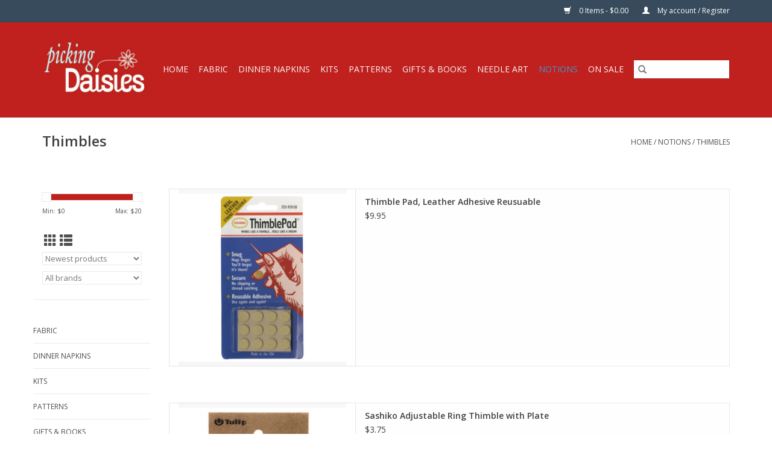

--- FILE ---
content_type: text/html;charset=utf-8
request_url: https://www.pickingdaisiesinslo.com/notions/thimbles/?mode=list
body_size: 10717
content:
<!DOCTYPE html>
<html lang="us">
  <head>
    <meta charset="utf-8"/>
<!-- [START] 'blocks/head.rain' -->
<!--

  (c) 2008-2026 Lightspeed Netherlands B.V.
  http://www.lightspeedhq.com
  Generated: 27-01-2026 @ 19:12:07

-->
<link rel="canonical" href="https://www.pickingdaisiesinslo.com/notions/thimbles/"/>
<link rel="alternate" href="https://www.pickingdaisiesinslo.com/index.rss" type="application/rss+xml" title="New products"/>
<meta name="robots" content="noodp,noydir"/>
<meta property="og:url" content="https://www.pickingdaisiesinslo.com/notions/thimbles/?source=facebook"/>
<meta property="og:site_name" content="Picking Daisies"/>
<meta property="og:title" content="Thimbles"/>
<script src="https://ajax.googleapis.com/ajax/libs/jquery/1.9.1/jquery.min.js"></script>
<script src="https://services.elfsight.com/lightspeed/assets/plugins/jquery.instashow.packaged.js"></script>
<script>
6Le5K3MrAAAAAHOMTZukHooF20zGh2wtI56gDwyT
</script>
<!--[if lt IE 9]>
<script src="https://cdn.shoplightspeed.com/assets/html5shiv.js?2025-02-20"></script>
<![endif]-->
<!-- [END] 'blocks/head.rain' -->
    <title>Thimbles - Picking Daisies</title>
    <meta name="description" content="" />
    <meta name="keywords" content="Thimbles" />
    <meta http-equiv="X-UA-Compatible" content="IE=edge,chrome=1">
    <meta name="viewport" content="width=device-width, initial-scale=1.0">
    <meta name="apple-mobile-web-app-capable" content="yes">
    <meta name="apple-mobile-web-app-status-bar-style" content="black">

    <link rel="shortcut icon" href="https://cdn.shoplightspeed.com/shops/643473/themes/3581/v/198847/assets/favicon.ico?20210223203114" type="image/x-icon" />
    <link href='//fonts.googleapis.com/css?family=Open%20Sans:400,300,600' rel='stylesheet' type='text/css'>
    <link href='//fonts.googleapis.com/css?family=Open%20Sans:400,300,600' rel='stylesheet' type='text/css'>
    <link rel="shortcut icon" href="https://cdn.shoplightspeed.com/shops/643473/themes/3581/v/198847/assets/favicon.ico?20210223203114" type="image/x-icon" />
    <link rel="stylesheet" href="https://cdn.shoplightspeed.com/shops/643473/themes/3581/assets/bootstrap-min.css?2025063017443320200921071828" />
    <link rel="stylesheet" href="https://cdn.shoplightspeed.com/shops/643473/themes/3581/assets/style.css?2025063017443320200921071828" />
    <link rel="stylesheet" href="https://cdn.shoplightspeed.com/shops/643473/themes/3581/assets/settings.css?2025063017443320200921071828" />
    <link rel="stylesheet" href="https://cdn.shoplightspeed.com/assets/gui-2-0.css?2025-02-20" />
    <link rel="stylesheet" href="https://cdn.shoplightspeed.com/assets/gui-responsive-2-0.css?2025-02-20" />
    <link rel="stylesheet" href="https://cdn.shoplightspeed.com/shops/643473/themes/3581/assets/custom.css?2025063017443320200921071828" />
    
    <script src="https://cdn.shoplightspeed.com/assets/jquery-1-9-1.js?2025-02-20"></script>
    <script src="https://cdn.shoplightspeed.com/assets/jquery-ui-1-10-1.js?2025-02-20"></script>

    <script type="text/javascript" src="https://cdn.shoplightspeed.com/shops/643473/themes/3581/assets/global.js?2025063017443320200921071828"></script>
		<script type="text/javascript" src="https://cdn.shoplightspeed.com/shops/643473/themes/3581/assets/bootstrap-min.js?2025063017443320200921071828"></script>
    <script type="text/javascript" src="https://cdn.shoplightspeed.com/shops/643473/themes/3581/assets/jcarousel.js?2025063017443320200921071828"></script>
    <script type="text/javascript" src="https://cdn.shoplightspeed.com/assets/gui.js?2025-02-20"></script>
    <script type="text/javascript" src="https://cdn.shoplightspeed.com/assets/gui-responsive-2-0.js?2025-02-20"></script>

    <script type="text/javascript" src="https://cdn.shoplightspeed.com/shops/643473/themes/3581/assets/share42.js?2025063017443320200921071828"></script>

    <!--[if lt IE 9]>
    <link rel="stylesheet" href="https://cdn.shoplightspeed.com/shops/643473/themes/3581/assets/style-ie.css?2025063017443320200921071828" />
    <![endif]-->
    <link rel="stylesheet" media="print" href="https://cdn.shoplightspeed.com/shops/643473/themes/3581/assets/print-min.css?2025063017443320200921071828" />
  </head>
  <body>
    <header>
  <div class="topnav">
    <div class="container">
      
      <div class="right">
        <span role="region" aria-label="Cart">
          <a href="https://www.pickingdaisiesinslo.com/cart/" title="Cart" class="cart">
            <span class="glyphicon glyphicon-shopping-cart"></span>
            0 Items - $0.00
          </a>
        </span>
        <span>
          <a href="https://www.pickingdaisiesinslo.com/account/" title="My account" class="my-account">
            <span class="glyphicon glyphicon-user"></span>
                        	My account / Register
                      </a>
        </span>
      </div>
    </div>
  </div>

  <div class="navigation container">
    <div class="align">
      <div class="burger">
        <button type="button" aria-label="Open menu">
          <img src="https://cdn.shoplightspeed.com/shops/643473/themes/3581/assets/hamburger.png?20230828164441" width="32" height="32" alt="Menu">
        </button>
      </div>

              <div class="vertical logo">
          <a href="https://www.pickingdaisiesinslo.com/" title="Picking Daisies">
            <img src="https://cdn.shoplightspeed.com/shops/643473/themes/3581/v/198847/assets/logo.png?20210223203114" alt="Picking Daisies" />
          </a>
        </div>
      
      <nav class="nonbounce desktop vertical">
        <form action="https://www.pickingdaisiesinslo.com/search/" method="get" id="formSearch" role="search">
          <input type="text" name="q" autocomplete="off" value="" aria-label="Search" />
          <button type="submit" class="search-btn" title="Search">
            <span class="glyphicon glyphicon-search"></span>
          </button>
        </form>
        <ul region="navigation" aria-label=Navigation menu>
          <li class="item home ">
            <a class="itemLink" href="https://www.pickingdaisiesinslo.com/">Home</a>
          </li>
          
                    	<li class="item sub">
              <a class="itemLink" href="https://www.pickingdaisiesinslo.com/fabric/" title="Fabric">
                Fabric
              </a>
                            	<span class="glyphicon glyphicon-play"></span>
                <ul class="subnav">
                                      <li class="subitem">
                      <a class="subitemLink" href="https://www.pickingdaisiesinslo.com/fabric/quilt-cottons-by-manufacturer/" title="Quilt Cottons by Manufacturer">Quilt Cottons by Manufacturer</a>
                                              <ul class="subnav">
                                                      <li class="subitem">
                              <a class="subitemLink" href="https://www.pickingdaisiesinslo.com/fabric/quilt-cottons-by-manufacturer/alexander-henry/" title="Alexander Henry">Alexander Henry</a>
                            </li>
                                                      <li class="subitem">
                              <a class="subitemLink" href="https://www.pickingdaisiesinslo.com/fabric/quilt-cottons-by-manufacturer/andover/" title="Andover">Andover</a>
                            </li>
                                                      <li class="subitem">
                              <a class="subitemLink" href="https://www.pickingdaisiesinslo.com/fabric/quilt-cottons-by-manufacturer/clothworks/" title="Clothworks">Clothworks</a>
                            </li>
                                                      <li class="subitem">
                              <a class="subitemLink" href="https://www.pickingdaisiesinslo.com/fabric/quilt-cottons-by-manufacturer/cloud9-fabrics/" title="Cloud9 Fabrics">Cloud9 Fabrics</a>
                            </li>
                                                      <li class="subitem">
                              <a class="subitemLink" href="https://www.pickingdaisiesinslo.com/fabric/quilt-cottons-by-manufacturer/cottonsteel/" title="Cotton+Steel">Cotton+Steel</a>
                            </li>
                                                      <li class="subitem">
                              <a class="subitemLink" href="https://www.pickingdaisiesinslo.com/fabric/quilt-cottons-by-manufacturer/dear-stella/" title="Dear Stella">Dear Stella</a>
                            </li>
                                                      <li class="subitem">
                              <a class="subitemLink" href="https://www.pickingdaisiesinslo.com/fabric/quilt-cottons-by-manufacturer/fableism-supply-co/" title="Fableism Supply Co.">Fableism Supply Co.</a>
                            </li>
                                                      <li class="subitem">
                              <a class="subitemLink" href="https://www.pickingdaisiesinslo.com/fabric/quilt-cottons-by-manufacturer/figo/" title="Figo">Figo</a>
                            </li>
                                                      <li class="subitem">
                              <a class="subitemLink" href="https://www.pickingdaisiesinslo.com/fabric/quilt-cottons-by-manufacturer/freckle-lollie/" title="Freckle &amp; Lollie">Freckle &amp; Lollie</a>
                            </li>
                                                      <li class="subitem">
                              <a class="subitemLink" href="https://www.pickingdaisiesinslo.com/fabric/quilt-cottons-by-manufacturer/free-spirit/" title="Free Spirit">Free Spirit</a>
                            </li>
                                                      <li class="subitem">
                              <a class="subitemLink" href="https://www.pickingdaisiesinslo.com/fabric/quilt-cottons-by-manufacturer/japan-import/" title="Japan Import">Japan Import</a>
                            </li>
                                                      <li class="subitem">
                              <a class="subitemLink" href="https://www.pickingdaisiesinslo.com/fabric/quilt-cottons-by-manufacturer/lewis-irene/" title="Lewis &amp; Irene">Lewis &amp; Irene</a>
                            </li>
                                                      <li class="subitem">
                              <a class="subitemLink" href="https://www.pickingdaisiesinslo.com/fabric/quilt-cottons-by-manufacturer/michael-miller/" title="Michael Miller">Michael Miller</a>
                            </li>
                                                      <li class="subitem">
                              <a class="subitemLink" href="https://www.pickingdaisiesinslo.com/fabric/quilt-cottons-by-manufacturer/moda/" title="Moda">Moda</a>
                            </li>
                                                      <li class="subitem">
                              <a class="subitemLink" href="https://www.pickingdaisiesinslo.com/fabric/quilt-cottons-by-manufacturer/northcott/" title="Northcott">Northcott</a>
                            </li>
                                                      <li class="subitem">
                              <a class="subitemLink" href="https://www.pickingdaisiesinslo.com/fabric/quilt-cottons-by-manufacturer/p-b-textiles/" title="P&amp;B Textiles">P&amp;B Textiles</a>
                            </li>
                                                      <li class="subitem">
                              <a class="subitemLink" href="https://www.pickingdaisiesinslo.com/fabric/quilt-cottons-by-manufacturer/paintbrush-studio/" title="Paintbrush Studio">Paintbrush Studio</a>
                            </li>
                                                      <li class="subitem">
                              <a class="subitemLink" href="https://www.pickingdaisiesinslo.com/fabric/quilt-cottons-by-manufacturer/rjr/" title="RJR">RJR</a>
                            </li>
                                                      <li class="subitem">
                              <a class="subitemLink" href="https://www.pickingdaisiesinslo.com/fabric/quilt-cottons-by-manufacturer/riley-blake/" title="Riley Blake">Riley Blake</a>
                            </li>
                                                      <li class="subitem">
                              <a class="subitemLink" href="https://www.pickingdaisiesinslo.com/fabric/quilt-cottons-by-manufacturer/robert-kaufman/" title="Robert Kaufman">Robert Kaufman</a>
                            </li>
                                                      <li class="subitem">
                              <a class="subitemLink" href="https://www.pickingdaisiesinslo.com/fabric/quilt-cottons-by-manufacturer/ruby-star-society-for-moda/" title="Ruby Star Society for Moda">Ruby Star Society for Moda</a>
                            </li>
                                                      <li class="subitem">
                              <a class="subitemLink" href="https://www.pickingdaisiesinslo.com/fabric/quilt-cottons-by-manufacturer/sevenberry-japan/" title="Sevenberry, Japan">Sevenberry, Japan</a>
                            </li>
                                                      <li class="subitem">
                              <a class="subitemLink" href="https://www.pickingdaisiesinslo.com/fabric/quilt-cottons-by-manufacturer/windham/" title="Windham">Windham</a>
                            </li>
                                                  </ul>
                                          </li>
                	                    <li class="subitem">
                      <a class="subitemLink" href="https://www.pickingdaisiesinslo.com/fabric/quilt-cottons-by-color/" title="Quilt Cottons by Color">Quilt Cottons by Color</a>
                                              <ul class="subnav">
                                                      <li class="subitem">
                              <a class="subitemLink" href="https://www.pickingdaisiesinslo.com/fabric/quilt-cottons-by-color/multi-color-bright/" title="Multi-Color Bright">Multi-Color Bright</a>
                            </li>
                                                      <li class="subitem">
                              <a class="subitemLink" href="https://www.pickingdaisiesinslo.com/fabric/quilt-cottons-by-color/multi-color-light/" title="Multi-Color Light">Multi-Color Light</a>
                            </li>
                                                      <li class="subitem">
                              <a class="subitemLink" href="https://www.pickingdaisiesinslo.com/fabric/quilt-cottons-by-color/multi-color-dark/" title="Multi-Color Dark">Multi-Color Dark</a>
                            </li>
                                                      <li class="subitem">
                              <a class="subitemLink" href="https://www.pickingdaisiesinslo.com/fabric/quilt-cottons-by-color/black/" title="Black">Black</a>
                            </li>
                                                      <li class="subitem">
                              <a class="subitemLink" href="https://www.pickingdaisiesinslo.com/fabric/quilt-cottons-by-color/grey/" title="Grey">Grey</a>
                            </li>
                                                      <li class="subitem">
                              <a class="subitemLink" href="https://www.pickingdaisiesinslo.com/fabric/quilt-cottons-by-color/white/" title="White">White</a>
                            </li>
                                                      <li class="subitem">
                              <a class="subitemLink" href="https://www.pickingdaisiesinslo.com/fabric/quilt-cottons-by-color/off-white-natural/" title="Off-White &amp; Natural">Off-White &amp; Natural</a>
                            </li>
                                                      <li class="subitem">
                              <a class="subitemLink" href="https://www.pickingdaisiesinslo.com/fabric/quilt-cottons-by-color/brown/" title="Brown">Brown</a>
                            </li>
                                                      <li class="subitem">
                              <a class="subitemLink" href="https://www.pickingdaisiesinslo.com/fabric/quilt-cottons-by-color/blue/" title="Blue">Blue</a>
                            </li>
                                                      <li class="subitem">
                              <a class="subitemLink" href="https://www.pickingdaisiesinslo.com/fabric/quilt-cottons-by-color/green/" title="Green">Green</a>
                            </li>
                                                      <li class="subitem">
                              <a class="subitemLink" href="https://www.pickingdaisiesinslo.com/fabric/quilt-cottons-by-color/orange/" title="Orange">Orange</a>
                            </li>
                                                      <li class="subitem">
                              <a class="subitemLink" href="https://www.pickingdaisiesinslo.com/fabric/quilt-cottons-by-color/pink/" title="Pink">Pink</a>
                            </li>
                                                      <li class="subitem">
                              <a class="subitemLink" href="https://www.pickingdaisiesinslo.com/fabric/quilt-cottons-by-color/purple/" title="Purple">Purple</a>
                            </li>
                                                      <li class="subitem">
                              <a class="subitemLink" href="https://www.pickingdaisiesinslo.com/fabric/quilt-cottons-by-color/red/" title="Red">Red</a>
                            </li>
                                                      <li class="subitem">
                              <a class="subitemLink" href="https://www.pickingdaisiesinslo.com/fabric/quilt-cottons-by-color/yellow/" title="Yellow">Yellow</a>
                            </li>
                                                  </ul>
                                          </li>
                	                    <li class="subitem">
                      <a class="subitemLink" href="https://www.pickingdaisiesinslo.com/fabric/quilt-cottons-by-theme/" title="Quilt Cottons by Theme">Quilt Cottons by Theme</a>
                                              <ul class="subnav">
                                                      <li class="subitem">
                              <a class="subitemLink" href="https://www.pickingdaisiesinslo.com/fabric/quilt-cottons-by-theme/abstract-geometric/" title="Abstract &amp; Geometric">Abstract &amp; Geometric</a>
                            </li>
                                                      <li class="subitem">
                              <a class="subitemLink" href="https://www.pickingdaisiesinslo.com/fabric/quilt-cottons-by-theme/animals-wildlife/" title="Animals &amp; Wildlife">Animals &amp; Wildlife</a>
                            </li>
                                                      <li class="subitem">
                              <a class="subitemLink" href="https://www.pickingdaisiesinslo.com/fabric/quilt-cottons-by-theme/asian-inspired/" title="Asian Inspired">Asian Inspired</a>
                            </li>
                                                      <li class="subitem">
                              <a class="subitemLink" href="https://www.pickingdaisiesinslo.com/fabric/quilt-cottons-by-theme/cartoon-anime/" title="Cartoon &amp; Anime">Cartoon &amp; Anime</a>
                            </li>
                                                      <li class="subitem">
                              <a class="subitemLink" href="https://www.pickingdaisiesinslo.com/fabric/quilt-cottons-by-theme/childrens/" title="Children&#039;s">Children&#039;s</a>
                            </li>
                                                      <li class="subitem">
                              <a class="subitemLink" href="https://www.pickingdaisiesinslo.com/fabric/quilt-cottons-by-theme/dots-stripes-plaids/" title="Dots, Stripes &amp; Plaids">Dots, Stripes &amp; Plaids</a>
                            </li>
                                                      <li class="subitem">
                              <a class="subitemLink" href="https://www.pickingdaisiesinslo.com/fabric/quilt-cottons-by-theme/flowers-plants/" title="Flowers &amp; Plants">Flowers &amp; Plants</a>
                            </li>
                                                      <li class="subitem">
                              <a class="subitemLink" href="https://www.pickingdaisiesinslo.com/fabric/quilt-cottons-by-theme/food-drink/" title="Food &amp; Drink">Food &amp; Drink</a>
                            </li>
                                                      <li class="subitem">
                              <a class="subitemLink" href="https://www.pickingdaisiesinslo.com/fabric/quilt-cottons-by-theme/hobbies-games/" title="Hobbies &amp; Games">Hobbies &amp; Games</a>
                            </li>
                                                      <li class="subitem">
                              <a class="subitemLink" href="https://www.pickingdaisiesinslo.com/fabric/quilt-cottons-by-theme/holiday-christmas/" title="Holiday: Christmas">Holiday: Christmas</a>
                            </li>
                                                      <li class="subitem">
                              <a class="subitemLink" href="https://www.pickingdaisiesinslo.com/fabric/quilt-cottons-by-theme/holiday-easter/" title="Holiday: Easter">Holiday: Easter</a>
                            </li>
                                                      <li class="subitem">
                              <a class="subitemLink" href="https://www.pickingdaisiesinslo.com/fabric/quilt-cottons-by-theme/holiday-fourth-of-july/" title="Holiday: Fourth of July">Holiday: Fourth of July</a>
                            </li>
                                                      <li class="subitem">
                              <a class="subitemLink" href="https://www.pickingdaisiesinslo.com/fabric/quilt-cottons-by-theme/holiday-halloween/" title="Holiday: Halloween">Holiday: Halloween</a>
                            </li>
                                                      <li class="subitem">
                              <a class="subitemLink" href="https://www.pickingdaisiesinslo.com/fabric/quilt-cottons-by-theme/holiday-hanukkah/" title="Holiday: Hanukkah">Holiday: Hanukkah</a>
                            </li>
                                                      <li class="subitem">
                              <a class="subitemLink" href="https://www.pickingdaisiesinslo.com/fabric/quilt-cottons-by-theme/holiday-thanksgiving-fall/" title="Holiday: Thanksgiving &amp; Fall">Holiday: Thanksgiving &amp; Fall</a>
                            </li>
                                                      <li class="subitem">
                              <a class="subitemLink" href="https://www.pickingdaisiesinslo.com/fabric/quilt-cottons-by-theme/holiday-valentines-day/" title="Holiday: Valentines Day">Holiday: Valentines Day</a>
                            </li>
                                                      <li class="subitem">
                              <a class="subitemLink" href="https://www.pickingdaisiesinslo.com/fabric/quilt-cottons-by-theme/mexican-traditions/" title="Mexican Traditions">Mexican Traditions</a>
                            </li>
                                                      <li class="subitem">
                              <a class="subitemLink" href="https://www.pickingdaisiesinslo.com/fabric/quilt-cottons-by-theme/objects/" title="Objects">Objects</a>
                            </li>
                                                      <li class="subitem">
                              <a class="subitemLink" href="https://www.pickingdaisiesinslo.com/fabric/quilt-cottons-by-theme/ocean/" title="Ocean">Ocean</a>
                            </li>
                                                      <li class="subitem">
                              <a class="subitemLink" href="https://www.pickingdaisiesinslo.com/fabric/quilt-cottons-by-theme/party/" title="Party">Party</a>
                            </li>
                                                      <li class="subitem">
                              <a class="subitemLink" href="https://www.pickingdaisiesinslo.com/fabric/quilt-cottons-by-theme/people/" title="People">People</a>
                            </li>
                                                      <li class="subitem">
                              <a class="subitemLink" href="https://www.pickingdaisiesinslo.com/fabric/quilt-cottons-by-theme/script-text/" title="Script &amp; Text">Script &amp; Text</a>
                            </li>
                                                      <li class="subitem">
                              <a class="subitemLink" href="https://www.pickingdaisiesinslo.com/fabric/quilt-cottons-by-theme/sky/" title="Sky">Sky</a>
                            </li>
                                                      <li class="subitem">
                              <a class="subitemLink" href="https://www.pickingdaisiesinslo.com/fabric/quilt-cottons-by-theme/travel-places/" title="Travel &amp; Places">Travel &amp; Places</a>
                            </li>
                                                      <li class="subitem">
                              <a class="subitemLink" href="https://www.pickingdaisiesinslo.com/fabric/quilt-cottons-by-theme/tropical/" title="Tropical">Tropical</a>
                            </li>
                                                      <li class="subitem">
                              <a class="subitemLink" href="https://www.pickingdaisiesinslo.com/fabric/quilt-cottons-by-theme/western/" title="Western">Western</a>
                            </li>
                                                  </ul>
                                          </li>
                	                    <li class="subitem">
                      <a class="subitemLink" href="https://www.pickingdaisiesinslo.com/fabric/canvas/" title="Canvas">Canvas</a>
                                          </li>
                	                    <li class="subitem">
                      <a class="subitemLink" href="https://www.pickingdaisiesinslo.com/fabric/corduroy/" title="Corduroy">Corduroy</a>
                                          </li>
                	                    <li class="subitem">
                      <a class="subitemLink" href="https://www.pickingdaisiesinslo.com/fabric/denim/" title="Denim">Denim</a>
                                          </li>
                	                    <li class="subitem">
                      <a class="subitemLink" href="https://www.pickingdaisiesinslo.com/fabric/double-gauze/" title="Double Gauze">Double Gauze</a>
                                          </li>
                	                    <li class="subitem">
                      <a class="subitemLink" href="https://www.pickingdaisiesinslo.com/fabric/flannel/" title="Flannel">Flannel</a>
                                          </li>
                	                    <li class="subitem">
                      <a class="subitemLink" href="https://www.pickingdaisiesinslo.com/fabric/knits/" title="Knits">Knits</a>
                                          </li>
                	                    <li class="subitem">
                      <a class="subitemLink" href="https://www.pickingdaisiesinslo.com/fabric/lawn-voile-poplin/" title="Lawn-Voile-Poplin">Lawn-Voile-Poplin</a>
                                          </li>
                	                    <li class="subitem">
                      <a class="subitemLink" href="https://www.pickingdaisiesinslo.com/fabric/linen-linen-blends/" title="Linen &amp; Linen Blends">Linen &amp; Linen Blends</a>
                                          </li>
                	                    <li class="subitem">
                      <a class="subitemLink" href="https://www.pickingdaisiesinslo.com/fabric/muslin/" title="Muslin">Muslin</a>
                                          </li>
                	                    <li class="subitem">
                      <a class="subitemLink" href="https://www.pickingdaisiesinslo.com/fabric/plush-fabrics/" title="Plush Fabrics">Plush Fabrics</a>
                                          </li>
                	                    <li class="subitem">
                      <a class="subitemLink" href="https://www.pickingdaisiesinslo.com/fabric/panels/" title="Panels">Panels</a>
                                          </li>
                	                    <li class="subitem">
                      <a class="subitemLink" href="https://www.pickingdaisiesinslo.com/fabric/pre-cuts/" title="Pre-Cuts">Pre-Cuts</a>
                                          </li>
                	                    <li class="subitem">
                      <a class="subitemLink" href="https://www.pickingdaisiesinslo.com/fabric/rayon-rayon-blends/" title="Rayon &amp; Rayon Blends">Rayon &amp; Rayon Blends</a>
                                          </li>
                	                    <li class="subitem">
                      <a class="subitemLink" href="https://www.pickingdaisiesinslo.com/fabric/solids/" title="Solids">Solids</a>
                                          </li>
                	                    <li class="subitem">
                      <a class="subitemLink" href="https://www.pickingdaisiesinslo.com/fabric/toweling/" title="Toweling">Toweling</a>
                                          </li>
                	                    <li class="subitem">
                      <a class="subitemLink" href="https://www.pickingdaisiesinslo.com/fabric/wovens/" title="Wovens">Wovens</a>
                                          </li>
                	                    <li class="subitem">
                      <a class="subitemLink" href="https://www.pickingdaisiesinslo.com/fabric/108-wide/" title="108&quot; Wide">108&quot; Wide</a>
                                          </li>
                	              	</ul>
                          </li>
                    	<li class="item sub">
              <a class="itemLink" href="https://www.pickingdaisiesinslo.com/dinner-napkins/" title="Dinner Napkins">
                Dinner Napkins
              </a>
                            	<span class="glyphicon glyphicon-play"></span>
                <ul class="subnav">
                                      <li class="subitem">
                      <a class="subitemLink" href="https://www.pickingdaisiesinslo.com/dinner-napkins/napkins-by-theme/" title="Napkins by Theme">Napkins by Theme</a>
                                              <ul class="subnav">
                                                      <li class="subitem">
                              <a class="subitemLink" href="https://www.pickingdaisiesinslo.com/dinner-napkins/napkins-by-theme/abstract-geometric/" title="Abstract &amp; Geometric">Abstract &amp; Geometric</a>
                            </li>
                                                      <li class="subitem">
                              <a class="subitemLink" href="https://www.pickingdaisiesinslo.com/dinner-napkins/napkins-by-theme/animals-wildlife/" title="Animals &amp; Wildlife">Animals &amp; Wildlife</a>
                            </li>
                                                      <li class="subitem">
                              <a class="subitemLink" href="https://www.pickingdaisiesinslo.com/dinner-napkins/napkins-by-theme/asian-inspired/" title="Asian Inspired">Asian Inspired</a>
                            </li>
                                                      <li class="subitem">
                              <a class="subitemLink" href="https://www.pickingdaisiesinslo.com/dinner-napkins/napkins-by-theme/cartoon-anime/" title="Cartoon &amp; Anime">Cartoon &amp; Anime</a>
                            </li>
                                                      <li class="subitem">
                              <a class="subitemLink" href="https://www.pickingdaisiesinslo.com/dinner-napkins/napkins-by-theme/childrens/" title="Children&#039;s">Children&#039;s</a>
                            </li>
                                                      <li class="subitem">
                              <a class="subitemLink" href="https://www.pickingdaisiesinslo.com/dinner-napkins/napkins-by-theme/dots-stripes-plaids/" title="Dots, Stripes &amp; Plaids">Dots, Stripes &amp; Plaids</a>
                            </li>
                                                      <li class="subitem">
                              <a class="subitemLink" href="https://www.pickingdaisiesinslo.com/dinner-napkins/napkins-by-theme/flowers-plants/" title="Flowers &amp; Plants">Flowers &amp; Plants</a>
                            </li>
                                                      <li class="subitem">
                              <a class="subitemLink" href="https://www.pickingdaisiesinslo.com/dinner-napkins/napkins-by-theme/food-drink/" title="Food &amp; Drink">Food &amp; Drink</a>
                            </li>
                                                      <li class="subitem">
                              <a class="subitemLink" href="https://www.pickingdaisiesinslo.com/dinner-napkins/napkins-by-theme/hobbies-games/" title="Hobbies &amp; Games">Hobbies &amp; Games</a>
                            </li>
                                                      <li class="subitem">
                              <a class="subitemLink" href="https://www.pickingdaisiesinslo.com/dinner-napkins/napkins-by-theme/holiday-christmas/" title="Holiday: Christmas">Holiday: Christmas</a>
                            </li>
                                                      <li class="subitem">
                              <a class="subitemLink" href="https://www.pickingdaisiesinslo.com/dinner-napkins/napkins-by-theme/holiday-easter/" title="Holiday: Easter">Holiday: Easter</a>
                            </li>
                                                      <li class="subitem">
                              <a class="subitemLink" href="https://www.pickingdaisiesinslo.com/dinner-napkins/napkins-by-theme/holiday-fourth-of-july/" title="Holiday: Fourth of July">Holiday: Fourth of July</a>
                            </li>
                                                      <li class="subitem">
                              <a class="subitemLink" href="https://www.pickingdaisiesinslo.com/dinner-napkins/napkins-by-theme/holiday-halloween/" title="Holiday: Halloween">Holiday: Halloween</a>
                            </li>
                                                      <li class="subitem">
                              <a class="subitemLink" href="https://www.pickingdaisiesinslo.com/dinner-napkins/napkins-by-theme/holiday-hanukkah/" title="Holiday: Hanukkah">Holiday: Hanukkah</a>
                            </li>
                                                      <li class="subitem">
                              <a class="subitemLink" href="https://www.pickingdaisiesinslo.com/dinner-napkins/napkins-by-theme/holiday-thanksgiving-fall/" title="Holiday: Thanksgiving &amp; Fall">Holiday: Thanksgiving &amp; Fall</a>
                            </li>
                                                      <li class="subitem">
                              <a class="subitemLink" href="https://www.pickingdaisiesinslo.com/dinner-napkins/napkins-by-theme/holiday-valentines-day/" title="Holiday: Valentines Day">Holiday: Valentines Day</a>
                            </li>
                                                      <li class="subitem">
                              <a class="subitemLink" href="https://www.pickingdaisiesinslo.com/dinner-napkins/napkins-by-theme/mexican-traditions/" title="Mexican Traditions">Mexican Traditions</a>
                            </li>
                                                      <li class="subitem">
                              <a class="subitemLink" href="https://www.pickingdaisiesinslo.com/dinner-napkins/napkins-by-theme/objects/" title="Objects">Objects</a>
                            </li>
                                                      <li class="subitem">
                              <a class="subitemLink" href="https://www.pickingdaisiesinslo.com/dinner-napkins/napkins-by-theme/ocean/" title="Ocean">Ocean</a>
                            </li>
                                                      <li class="subitem">
                              <a class="subitemLink" href="https://www.pickingdaisiesinslo.com/dinner-napkins/napkins-by-theme/party/" title="Party">Party</a>
                            </li>
                                                      <li class="subitem">
                              <a class="subitemLink" href="https://www.pickingdaisiesinslo.com/dinner-napkins/napkins-by-theme/people/" title="People">People</a>
                            </li>
                                                      <li class="subitem">
                              <a class="subitemLink" href="https://www.pickingdaisiesinslo.com/dinner-napkins/napkins-by-theme/script-text/" title="Script &amp; Text">Script &amp; Text</a>
                            </li>
                                                      <li class="subitem">
                              <a class="subitemLink" href="https://www.pickingdaisiesinslo.com/dinner-napkins/napkins-by-theme/sky/" title="Sky">Sky</a>
                            </li>
                                                      <li class="subitem">
                              <a class="subitemLink" href="https://www.pickingdaisiesinslo.com/dinner-napkins/napkins-by-theme/travel-places/" title="Travel &amp; Places">Travel &amp; Places</a>
                            </li>
                                                      <li class="subitem">
                              <a class="subitemLink" href="https://www.pickingdaisiesinslo.com/dinner-napkins/napkins-by-theme/tropical/" title="Tropical">Tropical</a>
                            </li>
                                                      <li class="subitem">
                              <a class="subitemLink" href="https://www.pickingdaisiesinslo.com/dinner-napkins/napkins-by-theme/western/" title="Western">Western</a>
                            </li>
                                                  </ul>
                                          </li>
                	                    <li class="subitem">
                      <a class="subitemLink" href="https://www.pickingdaisiesinslo.com/dinner-napkins/napkins-by-color/" title="Napkins by Color">Napkins by Color</a>
                                              <ul class="subnav">
                                                      <li class="subitem">
                              <a class="subitemLink" href="https://www.pickingdaisiesinslo.com/dinner-napkins/napkins-by-color/black/" title="Black">Black</a>
                            </li>
                                                      <li class="subitem">
                              <a class="subitemLink" href="https://www.pickingdaisiesinslo.com/dinner-napkins/napkins-by-color/blue/" title="Blue">Blue</a>
                            </li>
                                                      <li class="subitem">
                              <a class="subitemLink" href="https://www.pickingdaisiesinslo.com/dinner-napkins/napkins-by-color/brown/" title="Brown">Brown</a>
                            </li>
                                                      <li class="subitem">
                              <a class="subitemLink" href="https://www.pickingdaisiesinslo.com/dinner-napkins/napkins-by-color/green/" title="Green">Green</a>
                            </li>
                                                      <li class="subitem">
                              <a class="subitemLink" href="https://www.pickingdaisiesinslo.com/dinner-napkins/napkins-by-color/grey/" title="Grey">Grey</a>
                            </li>
                                                      <li class="subitem">
                              <a class="subitemLink" href="https://www.pickingdaisiesinslo.com/dinner-napkins/napkins-by-color/orange/" title="Orange">Orange</a>
                            </li>
                                                      <li class="subitem">
                              <a class="subitemLink" href="https://www.pickingdaisiesinslo.com/dinner-napkins/napkins-by-color/pink/" title="Pink">Pink</a>
                            </li>
                                                      <li class="subitem">
                              <a class="subitemLink" href="https://www.pickingdaisiesinslo.com/dinner-napkins/napkins-by-color/purple/" title="Purple">Purple</a>
                            </li>
                                                      <li class="subitem">
                              <a class="subitemLink" href="https://www.pickingdaisiesinslo.com/dinner-napkins/napkins-by-color/red/" title="Red">Red</a>
                            </li>
                                                      <li class="subitem">
                              <a class="subitemLink" href="https://www.pickingdaisiesinslo.com/dinner-napkins/napkins-by-color/yellow/" title="Yellow">Yellow</a>
                            </li>
                                                      <li class="subitem">
                              <a class="subitemLink" href="https://www.pickingdaisiesinslo.com/dinner-napkins/napkins-by-color/off-white-natural/" title="Off-White &amp; Natural">Off-White &amp; Natural</a>
                            </li>
                                                      <li class="subitem">
                              <a class="subitemLink" href="https://www.pickingdaisiesinslo.com/dinner-napkins/napkins-by-color/multi-color-bright/" title="Multi Color Bright">Multi Color Bright</a>
                            </li>
                                                      <li class="subitem">
                              <a class="subitemLink" href="https://www.pickingdaisiesinslo.com/dinner-napkins/napkins-by-color/multi-color-light/" title="Multi Color Light">Multi Color Light</a>
                            </li>
                                                      <li class="subitem">
                              <a class="subitemLink" href="https://www.pickingdaisiesinslo.com/dinner-napkins/napkins-by-color/multi-color-dark/" title="Multi Color Dark">Multi Color Dark</a>
                            </li>
                                                  </ul>
                                          </li>
                	                    <li class="subitem">
                      <a class="subitemLink" href="https://www.pickingdaisiesinslo.com/dinner-napkins/cocktail-napkins-too/" title="Cocktail Napkins too!">Cocktail Napkins too!</a>
                                          </li>
                	              	</ul>
                          </li>
                    	<li class="item sub">
              <a class="itemLink" href="https://www.pickingdaisiesinslo.com/kits/" title="Kits">
                Kits
              </a>
                            	<span class="glyphicon glyphicon-play"></span>
                <ul class="subnav">
                                      <li class="subitem">
                      <a class="subitemLink" href="https://www.pickingdaisiesinslo.com/kits/cross-stitch-kits/" title="Cross Stitch Kits">Cross Stitch Kits</a>
                                          </li>
                	                    <li class="subitem">
                      <a class="subitemLink" href="https://www.pickingdaisiesinslo.com/kits/embroidery-kits/" title="Embroidery Kits">Embroidery Kits</a>
                                          </li>
                	                    <li class="subitem">
                      <a class="subitemLink" href="https://www.pickingdaisiesinslo.com/kits/needlepoint-tapestry-kits/" title="Needlepoint Tapestry Kits">Needlepoint Tapestry Kits</a>
                                          </li>
                	                    <li class="subitem">
                      <a class="subitemLink" href="https://www.pickingdaisiesinslo.com/kits/napkin-making-kits/" title="Napkin Making Kits">Napkin Making Kits</a>
                                          </li>
                	                    <li class="subitem">
                      <a class="subitemLink" href="https://www.pickingdaisiesinslo.com/kits/quilt-kits/" title="Quilt Kits">Quilt Kits</a>
                                          </li>
                	              	</ul>
                          </li>
                    	<li class="item sub">
              <a class="itemLink" href="https://www.pickingdaisiesinslo.com/patterns/" title="Patterns">
                Patterns
              </a>
                            	<span class="glyphicon glyphicon-play"></span>
                <ul class="subnav">
                                      <li class="subitem">
                      <a class="subitemLink" href="https://www.pickingdaisiesinslo.com/patterns/apron-patterns-for-all/" title="Apron Patterns for All">Apron Patterns for All</a>
                                          </li>
                	                    <li class="subitem">
                      <a class="subitemLink" href="https://www.pickingdaisiesinslo.com/patterns/bag-misc-patterns/" title="Bag &amp; Misc. Patterns">Bag &amp; Misc. Patterns</a>
                                          </li>
                	                    <li class="subitem">
                      <a class="subitemLink" href="https://www.pickingdaisiesinslo.com/patterns/clothing-patterns/" title="Clothing Patterns">Clothing Patterns</a>
                                              <ul class="subnav">
                                                      <li class="subitem">
                              <a class="subitemLink" href="https://www.pickingdaisiesinslo.com/patterns/clothing-patterns/womens-patterns/" title="Women&#039;s Patterns">Women&#039;s Patterns</a>
                            </li>
                                                      <li class="subitem">
                              <a class="subitemLink" href="https://www.pickingdaisiesinslo.com/patterns/clothing-patterns/childrens-patterns/" title="Children&#039;s Patterns">Children&#039;s Patterns</a>
                            </li>
                                                      <li class="subitem">
                              <a class="subitemLink" href="https://www.pickingdaisiesinslo.com/patterns/clothing-patterns/mens-patterns/" title="Men&#039;s Patterns">Men&#039;s Patterns</a>
                            </li>
                                                  </ul>
                                          </li>
                	                    <li class="subitem">
                      <a class="subitemLink" href="https://www.pickingdaisiesinslo.com/patterns/quilt-patterns/" title="Quilt Patterns">Quilt Patterns</a>
                                          </li>
                	              	</ul>
                          </li>
                    	<li class="item sub">
              <a class="itemLink" href="https://www.pickingdaisiesinslo.com/gifts-books/" title="Gifts &amp; Books">
                Gifts &amp; Books
              </a>
                            	<span class="glyphicon glyphicon-play"></span>
                <ul class="subnav">
                                      <li class="subitem">
                      <a class="subitemLink" href="https://www.pickingdaisiesinslo.com/gifts-books/gifts-for-makers/" title="Gifts for Makers">Gifts for Makers</a>
                                          </li>
                	                    <li class="subitem">
                      <a class="subitemLink" href="https://www.pickingdaisiesinslo.com/gifts-books/gifts-for-everyone/" title="Gifts for Everyone">Gifts for Everyone</a>
                                          </li>
                	                    <li class="subitem">
                      <a class="subitemLink" href="https://www.pickingdaisiesinslo.com/gifts-books/holiday-themed-gifts/" title="Holiday Themed Gifts">Holiday Themed Gifts</a>
                                          </li>
                	                    <li class="subitem">
                      <a class="subitemLink" href="https://www.pickingdaisiesinslo.com/gifts-books/gift-certificates/" title="Gift Certificates">Gift Certificates</a>
                                          </li>
                	                    <li class="subitem">
                      <a class="subitemLink" href="https://www.pickingdaisiesinslo.com/gifts-books/books/" title="Books">Books</a>
                                          </li>
                	                    <li class="subitem">
                      <a class="subitemLink" href="https://www.pickingdaisiesinslo.com/gifts-books/embroidery-hoop-frames/" title="Embroidery Hoop Frames">Embroidery Hoop Frames</a>
                                          </li>
                	                    <li class="subitem">
                      <a class="subitemLink" href="https://www.pickingdaisiesinslo.com/gifts-books/kitchen-towels/" title="Kitchen Towels">Kitchen Towels</a>
                                          </li>
                	                    <li class="subitem">
                      <a class="subitemLink" href="https://www.pickingdaisiesinslo.com/gifts-books/labels/" title="Labels">Labels</a>
                                          </li>
                	              	</ul>
                          </li>
                    	<li class="item sub">
              <a class="itemLink" href="https://www.pickingdaisiesinslo.com/needle-art/" title="Needle Art">
                Needle Art
              </a>
                            	<span class="glyphicon glyphicon-play"></span>
                <ul class="subnav">
                                      <li class="subitem">
                      <a class="subitemLink" href="https://www.pickingdaisiesinslo.com/needle-art/cross-stitch/" title="Cross Stitch">Cross Stitch</a>
                                          </li>
                	                    <li class="subitem">
                      <a class="subitemLink" href="https://www.pickingdaisiesinslo.com/needle-art/embroidery-supplies/" title="Embroidery Supplies">Embroidery Supplies</a>
                                          </li>
                	                    <li class="subitem">
                      <a class="subitemLink" href="https://www.pickingdaisiesinslo.com/needle-art/floss-threads/" title="Floss &amp; Threads">Floss &amp; Threads</a>
                                              <ul class="subnav">
                                                      <li class="subitem">
                              <a class="subitemLink" href="https://www.pickingdaisiesinslo.com/needle-art/floss-threads/button-craft/" title="Button Craft">Button Craft</a>
                            </li>
                                                      <li class="subitem">
                              <a class="subitemLink" href="https://www.pickingdaisiesinslo.com/needle-art/floss-threads/embroidery-floss/" title="Embroidery Floss">Embroidery Floss</a>
                            </li>
                                                      <li class="subitem">
                              <a class="subitemLink" href="https://www.pickingdaisiesinslo.com/needle-art/floss-threads/perle-cotton/" title="Perle Cotton">Perle Cotton</a>
                            </li>
                                                      <li class="subitem">
                              <a class="subitemLink" href="https://www.pickingdaisiesinslo.com/needle-art/floss-threads/sashiko-thread/" title="Sashiko Thread">Sashiko Thread</a>
                            </li>
                                                  </ul>
                                          </li>
                	                    <li class="subitem">
                      <a class="subitemLink" href="https://www.pickingdaisiesinslo.com/needle-art/iron-on-transfers/" title="Iron-On Transfers">Iron-On Transfers</a>
                                          </li>
                	                    <li class="subitem">
                      <a class="subitemLink" href="https://www.pickingdaisiesinslo.com/needle-art/needle-art-books/" title="Needle Art Books">Needle Art Books</a>
                                          </li>
                	                    <li class="subitem">
                      <a class="subitemLink" href="https://www.pickingdaisiesinslo.com/needle-art/needlepoint-tapestry/" title="Needlepoint Tapestry">Needlepoint Tapestry</a>
                                          </li>
                	                    <li class="subitem">
                      <a class="subitemLink" href="https://www.pickingdaisiesinslo.com/needle-art/pre-printed-samplers-and-kits/" title="Pre-Printed Samplers and Kits">Pre-Printed Samplers and Kits</a>
                                          </li>
                	                    <li class="subitem">
                      <a class="subitemLink" href="https://www.pickingdaisiesinslo.com/needle-art/sashiko/" title="Sashiko">Sashiko</a>
                                          </li>
                	              	</ul>
                          </li>
                    	<li class="item sub active">
              <a class="itemLink" href="https://www.pickingdaisiesinslo.com/notions/" title="Notions">
                Notions
              </a>
                            	<span class="glyphicon glyphicon-play"></span>
                <ul class="subnav">
                                      <li class="subitem">
                      <a class="subitemLink" href="https://www.pickingdaisiesinslo.com/notions/batting/" title="Batting">Batting</a>
                                          </li>
                	                    <li class="subitem">
                      <a class="subitemLink" href="https://www.pickingdaisiesinslo.com/notions/cutting-tools/" title="Cutting Tools">Cutting Tools</a>
                                              <ul class="subnav">
                                                      <li class="subitem">
                              <a class="subitemLink" href="https://www.pickingdaisiesinslo.com/notions/cutting-tools/cutting-mats/" title="Cutting Mats">Cutting Mats</a>
                            </li>
                                                      <li class="subitem">
                              <a class="subitemLink" href="https://www.pickingdaisiesinslo.com/notions/cutting-tools/rotary-cutters/" title="Rotary Cutters">Rotary Cutters</a>
                            </li>
                                                      <li class="subitem">
                              <a class="subitemLink" href="https://www.pickingdaisiesinslo.com/notions/cutting-tools/scissors/" title="Scissors">Scissors</a>
                            </li>
                                                  </ul>
                                          </li>
                	                    <li class="subitem">
                      <a class="subitemLink" href="https://www.pickingdaisiesinslo.com/notions/elastic/" title="Elastic">Elastic</a>
                                          </li>
                	                    <li class="subitem">
                      <a class="subitemLink" href="https://www.pickingdaisiesinslo.com/notions/fasteners-and-clips/" title="Fasteners and Clips">Fasteners and Clips</a>
                                          </li>
                	                    <li class="subitem">
                      <a class="subitemLink" href="https://www.pickingdaisiesinslo.com/notions/interfacing-fusibles/" title="Interfacing &amp; Fusibles">Interfacing &amp; Fusibles</a>
                                          </li>
                	                    <li class="subitem">
                      <a class="subitemLink" href="https://www.pickingdaisiesinslo.com/notions/labels/" title="Labels">Labels</a>
                                          </li>
                	                    <li class="subitem">
                      <a class="subitemLink" href="https://www.pickingdaisiesinslo.com/notions/marking-tools/" title="Marking Tools">Marking Tools</a>
                                          </li>
                	                    <li class="subitem">
                      <a class="subitemLink" href="https://www.pickingdaisiesinslo.com/notions/measuring-tools-rulers/" title="Measuring Tools &amp; Rulers">Measuring Tools &amp; Rulers</a>
                                          </li>
                	                    <li class="subitem">
                      <a class="subitemLink" href="https://www.pickingdaisiesinslo.com/notions/necessities/" title="Necessities">Necessities</a>
                                          </li>
                	                    <li class="subitem">
                      <a class="subitemLink" href="https://www.pickingdaisiesinslo.com/notions/pins-needles/" title="Pins &amp; Needles">Pins &amp; Needles</a>
                                              <ul class="subnav">
                                                      <li class="subitem">
                              <a class="subitemLink" href="https://www.pickingdaisiesinslo.com/notions/pins-needles/hand-sewing-needles/" title="Hand Sewing Needles">Hand Sewing Needles</a>
                            </li>
                                                      <li class="subitem">
                              <a class="subitemLink" href="https://www.pickingdaisiesinslo.com/notions/pins-needles/safety-pins/" title="Safety Pins">Safety Pins</a>
                            </li>
                                                      <li class="subitem">
                              <a class="subitemLink" href="https://www.pickingdaisiesinslo.com/notions/pins-needles/sewing-machine-needles/" title="Sewing Machine Needles">Sewing Machine Needles</a>
                            </li>
                                                      <li class="subitem">
                              <a class="subitemLink" href="https://www.pickingdaisiesinslo.com/notions/pins-needles/straight-pins/" title="Straight Pins">Straight Pins</a>
                            </li>
                                                      <li class="subitem">
                              <a class="subitemLink" href="https://www.pickingdaisiesinslo.com/notions/pins-needles/pin-cushions/" title="Pin Cushions">Pin Cushions</a>
                            </li>
                                                  </ul>
                                          </li>
                	                    <li class="subitem">
                      <a class="subitemLink" href="https://www.pickingdaisiesinslo.com/notions/tapes-ribbons-trims/" title="Tapes, Ribbons &amp; Trims">Tapes, Ribbons &amp; Trims</a>
                                          </li>
                	                    <li class="subitem">
                      <a class="subitemLink" href="https://www.pickingdaisiesinslo.com/notions/thimbles/" title="Thimbles">Thimbles</a>
                                          </li>
                	                    <li class="subitem">
                      <a class="subitemLink" href="https://www.pickingdaisiesinslo.com/notions/thread/" title="Thread">Thread</a>
                                              <ul class="subnav">
                                                      <li class="subitem">
                              <a class="subitemLink" href="https://www.pickingdaisiesinslo.com/notions/thread/aurifil-100-cotton-mako/" title="Aurifil 100% Cotton Mako">Aurifil 100% Cotton Mako</a>
                            </li>
                                                      <li class="subitem">
                              <a class="subitemLink" href="https://www.pickingdaisiesinslo.com/notions/thread/button-craft/" title="Button Craft">Button Craft</a>
                            </li>
                                                      <li class="subitem">
                              <a class="subitemLink" href="https://www.pickingdaisiesinslo.com/notions/thread/gutermann-sew-all-polyester/" title="Gutermann Sew-All Polyester">Gutermann Sew-All Polyester</a>
                            </li>
                                                      <li class="subitem">
                              <a class="subitemLink" href="https://www.pickingdaisiesinslo.com/notions/thread/hand-quilting-thread/" title="Hand Quilting Thread">Hand Quilting Thread</a>
                            </li>
                                                      <li class="subitem">
                              <a class="subitemLink" href="https://www.pickingdaisiesinslo.com/notions/thread/perle-pearl-cotton/" title="Perle (Pearl) Cotton">Perle (Pearl) Cotton</a>
                            </li>
                                                      <li class="subitem">
                              <a class="subitemLink" href="https://www.pickingdaisiesinslo.com/notions/thread/miscellaneous-threads/" title="Miscellaneous Threads">Miscellaneous Threads</a>
                            </li>
                                                  </ul>
                                          </li>
                	                    <li class="subitem">
                      <a class="subitemLink" href="https://www.pickingdaisiesinslo.com/notions/vinyl/" title="Vinyl">Vinyl</a>
                                          </li>
                	              	</ul>
                          </li>
                    	<li class="item sub">
              <a class="itemLink" href="https://www.pickingdaisiesinslo.com/on-sale/" title="On Sale">
                On Sale
              </a>
                            	<span class="glyphicon glyphicon-play"></span>
                <ul class="subnav">
                                      <li class="subitem">
                      <a class="subitemLink" href="https://www.pickingdaisiesinslo.com/on-sale/fabric-on-sale/" title="Fabric on Sale">Fabric on Sale</a>
                                              <ul class="subnav">
                                                      <li class="subitem">
                              <a class="subitemLink" href="https://www.pickingdaisiesinslo.com/on-sale/fabric-on-sale/quilt-fabric-5-yd-bundles-on-sale/" title="Quilt Fabric 5 yd. bundles on sale">Quilt Fabric 5 yd. bundles on sale</a>
                            </li>
                                                      <li class="subitem">
                              <a class="subitemLink" href="https://www.pickingdaisiesinslo.com/on-sale/fabric-on-sale/misc-fabric-on-sale/" title="Misc. Fabric on Sale">Misc. Fabric on Sale</a>
                            </li>
                                                  </ul>
                                          </li>
                	                    <li class="subitem">
                      <a class="subitemLink" href="https://www.pickingdaisiesinslo.com/on-sale/napkins-on-sale/" title="Napkins on Sale">Napkins on Sale</a>
                                          </li>
                	                    <li class="subitem">
                      <a class="subitemLink" href="https://www.pickingdaisiesinslo.com/on-sale/needlecraft-on-sale/" title="Needlecraft on Sale">Needlecraft on Sale</a>
                                          </li>
                	                    <li class="subitem">
                      <a class="subitemLink" href="https://www.pickingdaisiesinslo.com/on-sale/miscellaneous-sale/" title="Miscellaneous Sale">Miscellaneous Sale</a>
                                          </li>
                	              	</ul>
                          </li>
          
          
          
          
                  </ul>

        <span class="glyphicon glyphicon-remove"></span>
      </nav>
    </div>
  </div>
</header>

    <div class="wrapper">
      <div class="container content" role="main">
                <div class="page-title row">
  <div class="col-sm-6 col-md-6">
    <h1>Thimbles</h1>
  </div>
  <div class="col-sm-6 col-md-6 breadcrumbs text-right" role="nav" aria-label="Breadcrumbs">
  <a href="https://www.pickingdaisiesinslo.com/" title="Home">Home</a>

      / <a href="https://www.pickingdaisiesinslo.com/notions/" >Notions</a>
      / <a href="https://www.pickingdaisiesinslo.com/notions/thimbles/" aria-current="true">Thimbles</a>
  </div>

  </div>
<div class="products row">
  <div class="col-md-2 sidebar" role="complementary">
    <div class="row sort">
      <form action="https://www.pickingdaisiesinslo.com/notions/thimbles/" method="get" id="filter_form" class="col-xs-12 col-sm-12">
        <input type="hidden" name="mode" value="list" id="filter_form_mode" />
        <input type="hidden" name="limit" value="24" id="filter_form_limit" />
        <input type="hidden" name="sort" value="newest" id="filter_form_sort" />
        <input type="hidden" name="max" value="20" id="filter_form_max" />
        <input type="hidden" name="min" value="0" id="filter_form_min" />

        <div class="price-filter" aria-hidden="true">
          <div class="sidebar-filter-slider">
            <div id="collection-filter-price"></div>
          </div>
          <div class="price-filter-range clear">
            <div class="min">Min: $<span>0</span></div>
            <div class="max">Max: $<span>20</span></div>
          </div>
        </div>

        <div class="modes hidden-xs hidden-sm">
          <a href="?mode=grid" aria-label="Grid view"><i class="glyphicon glyphicon-th" role="presentation"></i></a>
          <a href="?mode=list" aria-label="List view"><i class="glyphicon glyphicon-th-list" role="presentation"></i></a>
        </div>

        <select name="sort" onchange="$('#formSortModeLimit').submit();" aria-label="Sort by">
                    	<option value="default">Default</option>
                    	<option value="popular">Most viewed</option>
                    	<option value="newest" selected="selected">Newest products</option>
                    	<option value="lowest">Lowest price</option>
                    	<option value="highest">Highest price</option>
                    	<option value="asc">Name ascending</option>
                    	<option value="desc">Name descending</option>
                  </select>

                  <select name="brand" aria-label="Filter by Brand">
                        	<option value="0" selected="selected">All brands</option>
                        	<option value="2246981">Clover</option>
                        	<option value="2249775">Colonial Needle</option>
                        	<option value="2246970">Dritz</option>
                        	<option value="2150655">Tulip</option>
                      </select>
        
              </form>
  	</div>

    			<div class="row" role="navigation" aria-label="Categories">
				<ul>
  				    				<li class="item">
              <span class="arrow"></span>
              <a href="https://www.pickingdaisiesinslo.com/fabric/" class="itemLink"  title="Fabric">
                Fabric               </a>

                  				</li>
  				    				<li class="item">
              <span class="arrow"></span>
              <a href="https://www.pickingdaisiesinslo.com/dinner-napkins/" class="itemLink"  title="Dinner Napkins">
                Dinner Napkins               </a>

                  				</li>
  				    				<li class="item">
              <span class="arrow"></span>
              <a href="https://www.pickingdaisiesinslo.com/kits/" class="itemLink"  title="Kits">
                Kits               </a>

                  				</li>
  				    				<li class="item">
              <span class="arrow"></span>
              <a href="https://www.pickingdaisiesinslo.com/patterns/" class="itemLink"  title="Patterns">
                Patterns               </a>

                  				</li>
  				    				<li class="item">
              <span class="arrow"></span>
              <a href="https://www.pickingdaisiesinslo.com/gifts-books/" class="itemLink"  title="Gifts &amp; Books">
                Gifts &amp; Books               </a>

                  				</li>
  				    				<li class="item">
              <span class="arrow"></span>
              <a href="https://www.pickingdaisiesinslo.com/needle-art/" class="itemLink"  title="Needle Art">
                Needle Art               </a>

                  				</li>
  				    				<li class="item">
              <span class="arrow"></span>
              <a href="https://www.pickingdaisiesinslo.com/notions/" class="itemLink active" aria-current="true" title="Notions">
                Notions               </a>

                  						<ul class="subnav">
      						      							<li class="subitem">
                      <span class="arrow "></span>
                      <a href="https://www.pickingdaisiesinslo.com/notions/batting/" class="subitemLink"  title="Batting">
                        Batting                       </a>
        							      							</li>
      						      							<li class="subitem">
                      <span class="arrow "></span>
                      <a href="https://www.pickingdaisiesinslo.com/notions/cutting-tools/" class="subitemLink"  title="Cutting Tools">
                        Cutting Tools                       </a>
        							      							</li>
      						      							<li class="subitem">
                      <span class="arrow "></span>
                      <a href="https://www.pickingdaisiesinslo.com/notions/elastic/" class="subitemLink"  title="Elastic">
                        Elastic                       </a>
        							      							</li>
      						      							<li class="subitem">
                      <span class="arrow "></span>
                      <a href="https://www.pickingdaisiesinslo.com/notions/fasteners-and-clips/" class="subitemLink"  title="Fasteners and Clips">
                        Fasteners and Clips                       </a>
        							      							</li>
      						      							<li class="subitem">
                      <span class="arrow "></span>
                      <a href="https://www.pickingdaisiesinslo.com/notions/interfacing-fusibles/" class="subitemLink"  title="Interfacing &amp; Fusibles">
                        Interfacing &amp; Fusibles                       </a>
        							      							</li>
      						      							<li class="subitem">
                      <span class="arrow "></span>
                      <a href="https://www.pickingdaisiesinslo.com/notions/labels/" class="subitemLink"  title="Labels">
                        Labels                       </a>
        							      							</li>
      						      							<li class="subitem">
                      <span class="arrow "></span>
                      <a href="https://www.pickingdaisiesinslo.com/notions/marking-tools/" class="subitemLink"  title="Marking Tools">
                        Marking Tools                       </a>
        							      							</li>
      						      							<li class="subitem">
                      <span class="arrow "></span>
                      <a href="https://www.pickingdaisiesinslo.com/notions/measuring-tools-rulers/" class="subitemLink"  title="Measuring Tools &amp; Rulers">
                        Measuring Tools &amp; Rulers                       </a>
        							      							</li>
      						      							<li class="subitem">
                      <span class="arrow "></span>
                      <a href="https://www.pickingdaisiesinslo.com/notions/necessities/" class="subitemLink"  title="Necessities">
                        Necessities                       </a>
        							      							</li>
      						      							<li class="subitem">
                      <span class="arrow "></span>
                      <a href="https://www.pickingdaisiesinslo.com/notions/pins-needles/" class="subitemLink"  title="Pins &amp; Needles">
                        Pins &amp; Needles                       </a>
        							      							</li>
      						      							<li class="subitem">
                      <span class="arrow "></span>
                      <a href="https://www.pickingdaisiesinslo.com/notions/tapes-ribbons-trims/" class="subitemLink"  title="Tapes, Ribbons &amp; Trims">
                        Tapes, Ribbons &amp; Trims                       </a>
        							      							</li>
      						      							<li class="subitem">
                      <span class="arrow "></span>
                      <a href="https://www.pickingdaisiesinslo.com/notions/thimbles/" class="subitemLink active" aria-current="true" title="Thimbles">
                        Thimbles                       </a>
        							      							</li>
      						      							<li class="subitem">
                      <span class="arrow "></span>
                      <a href="https://www.pickingdaisiesinslo.com/notions/thread/" class="subitemLink"  title="Thread">
                        Thread                       </a>
        							      							</li>
      						      							<li class="subitem">
                      <span class="arrow "></span>
                      <a href="https://www.pickingdaisiesinslo.com/notions/vinyl/" class="subitemLink"  title="Vinyl">
                        Vinyl                       </a>
        							      							</li>
      						    						</ul>
    					    				</li>
  				    				<li class="item">
              <span class="arrow"></span>
              <a href="https://www.pickingdaisiesinslo.com/on-sale/" class="itemLink"  title="On Sale">
                On Sale               </a>

                  				</li>
  				  			</ul>
      </div>
		  </div>

  <div class="col-sm-12 col-md-10" role="region" aria-label="Product Listing">
        	<!-- list mode begins -->
<div class="product row is-flex list">
  <div class="image-wrap col-xs-5 col-sm-5 col-md-4 col-lg-4">
    <a href="https://www.pickingdaisiesinslo.com/thimble-pad.html" title="Colonial Needle Thimble Pad, Leather Adhesive Reusuable">
                              <img src="https://cdn.shoplightspeed.com/shops/643473/files/65688181/262x276x2/colonial-needle-thimble-pad-leather-adhesive-reusu.jpg" width="262" height="276" alt="Colonial Needle Thimble Pad, Leather Adhesive Reusuable" title="Colonial Needle Thimble Pad, Leather Adhesive Reusuable" />
                </a>

    <div class="description text-center">
      <a href="https://www.pickingdaisiesinslo.com/thimble-pad.html" title="Colonial Needle Thimble Pad, Leather Adhesive Reusuable">
                <div class="text">
                    Thimble Pads, Set of 12<br />
Leather, Reusuable<br />
from The Colonial Needle Co.<br />
<br />
Works like a thimble, feels like a dream! Reusable self adhesive leather pad sticks to your fingertip and is tough enough to handle the heaviest stitching projects. Its lightweig
                  </div>
      </a>
      <a href="https://www.pickingdaisiesinslo.com/cart/add/107640145/" class="cart">Add to cart</a>
    </div>
  </div>

  <div class="info col-xs-7 col-sm-7 col-md-8 col-lg-8">
    <a href="https://www.pickingdaisiesinslo.com/thimble-pad.html" title="Colonial Needle Thimble Pad, Leather Adhesive Reusuable" class="title">
        Thimble Pad, Leather Adhesive Reusuable     </a>

    <div class="left">
    
    $9.95 
   </div>
      <a href="https://www.pickingdaisiesinslo.com/cart/add/107640145/" class="btn hidden-md hidden-lg text-center">Add to cart</a>
     </div>
</div>


        	<!-- list mode begins -->
<div class="product row is-flex list">
  <div class="image-wrap col-xs-5 col-sm-5 col-md-4 col-lg-4">
    <a href="https://www.pickingdaisiesinslo.com/sashiko-adjustable-ring-thimble-with-plate.html" title="Tulip Sashiko Adjustable Ring Thimble with Plate">
                              <img src="https://cdn.shoplightspeed.com/shops/643473/files/57555593/262x276x2/tulip-sashiko-adjustable-ring-thimble-with-plate.jpg" width="262" height="276" alt="Tulip Sashiko Adjustable Ring Thimble with Plate" title="Tulip Sashiko Adjustable Ring Thimble with Plate" />
                </a>

    <div class="description text-center">
      <a href="https://www.pickingdaisiesinslo.com/sashiko-adjustable-ring-thimble-with-plate.html" title="Tulip Sashiko Adjustable Ring Thimble with Plate">
                <div class="text">
                    Sashiko Thimble<br />
Adjustable Ring Thimble<br />
from Tulip<br />
<br />
<br />
The thimble has tiny hexagonal holes on the surface in order to fix the eye end of the needle tightly. The size can be adjusted according to a finger size.
                  </div>
      </a>
      <a href="https://www.pickingdaisiesinslo.com/cart/add/98270012/" class="cart">Add to cart</a>
    </div>
  </div>

  <div class="info col-xs-7 col-sm-7 col-md-8 col-lg-8">
    <a href="https://www.pickingdaisiesinslo.com/sashiko-adjustable-ring-thimble-with-plate.html" title="Tulip Sashiko Adjustable Ring Thimble with Plate" class="title">
        Sashiko Adjustable Ring Thimble with Plate     </a>

    <div class="left">
    
    $3.75 
   </div>
      <a href="https://www.pickingdaisiesinslo.com/cart/add/98270012/" class="btn hidden-md hidden-lg text-center">Add to cart</a>
     </div>
</div>


<div class="clearfix visible-xs"></div>
        	<!-- list mode begins -->
<div class="product row is-flex list">
  <div class="image-wrap col-xs-5 col-sm-5 col-md-4 col-lg-4">
    <a href="https://www.pickingdaisiesinslo.com/copy-of-natural-fit-leather-thimble-medium.html" title="Clover Natural Fit Leather Thimble, Large">
                              <img src="https://cdn.shoplightspeed.com/shops/643473/files/52380940/262x276x2/clover-natural-fit-leather-thimble-large.jpg" width="262" height="276" alt="Clover Natural Fit Leather Thimble, Large" title="Clover Natural Fit Leather Thimble, Large" />
                </a>

    <div class="description text-center">
      <a href="https://www.pickingdaisiesinslo.com/copy-of-natural-fit-leather-thimble-medium.html" title="Clover Natural Fit Leather Thimble, Large">
                <div class="text">
                    Natural Fit Leather Thimble  <br />
from Clover - Size Large<br />
<br />
Natural Fit Leather Thimbles are the first ever finger-shaped leather thimble. There are no seams or stitches where the needle hits the thimble, allowing the needle to be pushed from the most conv
                  </div>
      </a>
      <a href="https://www.pickingdaisiesinslo.com/cart/add/91832881/" class="cart">Add to cart</a>
    </div>
  </div>

  <div class="info col-xs-7 col-sm-7 col-md-8 col-lg-8">
    <a href="https://www.pickingdaisiesinslo.com/copy-of-natural-fit-leather-thimble-medium.html" title="Clover Natural Fit Leather Thimble, Large" class="title">
        Natural Fit Leather Thimble, Large     </a>

    <div class="left">
    
    $15.50 
   </div>
      <a href="https://www.pickingdaisiesinslo.com/cart/add/91832881/" class="btn hidden-md hidden-lg text-center">Add to cart</a>
     </div>
</div>


        	<!-- list mode begins -->
<div class="product row is-flex list">
  <div class="image-wrap col-xs-5 col-sm-5 col-md-4 col-lg-4">
    <a href="https://www.pickingdaisiesinslo.com/copy-of-protect-and-grip-thimble-small.html" title="Clover Natural Fit Leather Thimble, Medium">
                              <img src="https://cdn.shoplightspeed.com/shops/643473/files/52380988/262x276x2/clover-natural-fit-leather-thimble-medium.jpg" width="262" height="276" alt="Clover Natural Fit Leather Thimble, Medium" title="Clover Natural Fit Leather Thimble, Medium" />
                </a>

    <div class="description text-center">
      <a href="https://www.pickingdaisiesinslo.com/copy-of-protect-and-grip-thimble-small.html" title="Clover Natural Fit Leather Thimble, Medium">
                <div class="text">
                    Natural Fit Leather Thimble  <br />
from Clover - Size Medium<br />
<br />
Natural Fit Leather Thimbles are the first ever finger-shaped leather thimble. There are no seams or stitches where the needle hits the thimble, allowing the needle to be pushed from the most con
                  </div>
      </a>
      <a href="https://www.pickingdaisiesinslo.com/cart/add/79878991/" class="cart">Add to cart</a>
    </div>
  </div>

  <div class="info col-xs-7 col-sm-7 col-md-8 col-lg-8">
    <a href="https://www.pickingdaisiesinslo.com/copy-of-protect-and-grip-thimble-small.html" title="Clover Natural Fit Leather Thimble, Medium" class="title">
        Natural Fit Leather Thimble, Medium     </a>

    <div class="left">
    
    $17.25 
   </div>
      <a href="https://www.pickingdaisiesinslo.com/cart/add/79878991/" class="btn hidden-md hidden-lg text-center">Add to cart</a>
     </div>
</div>


<div class="clearfix"></div>
        	<!-- list mode begins -->
<div class="product row is-flex list">
  <div class="image-wrap col-xs-5 col-sm-5 col-md-4 col-lg-4">
    <a href="https://www.pickingdaisiesinslo.com/dritz-soft-comfort-thimble-size-small.html" title="Dritz Soft Comfort Thimble, Size Small">
                              <img src="https://cdn.shoplightspeed.com/shops/643473/files/31198533/262x276x2/dritz-soft-comfort-thimble-size-small.jpg" width="262" height="276" alt="Dritz Soft Comfort Thimble, Size Small" title="Dritz Soft Comfort Thimble, Size Small" />
                </a>

    <div class="description text-center">
      <a href="https://www.pickingdaisiesinslo.com/dritz-soft-comfort-thimble-size-small.html" title="Dritz Soft Comfort Thimble, Size Small">
                <div class="text">
                    Soft Comfort Thimble<br />
from Dritz - Size Small<br />
<br />
The Dritz soft comfort thimble is a handy thimble for hand sewing; it has a hard tip to prevent needle penetration, large openings on its sides and back for breathability, and a soft comfortable fit.<br />
<br />
Pat
                  </div>
      </a>
      <a href="https://www.pickingdaisiesinslo.com/cart/add/62238425/" class="cart">Add to cart</a>
    </div>
  </div>

  <div class="info col-xs-7 col-sm-7 col-md-8 col-lg-8">
    <a href="https://www.pickingdaisiesinslo.com/dritz-soft-comfort-thimble-size-small.html" title="Dritz Soft Comfort Thimble, Size Small" class="title">
        Soft Comfort Thimble, Size Small     </a>

    <div class="left">
    
    $5.50 
   </div>
      <a href="https://www.pickingdaisiesinslo.com/cart/add/62238425/" class="btn hidden-md hidden-lg text-center">Add to cart</a>
     </div>
</div>


        	<!-- list mode begins -->
<div class="product row is-flex list">
  <div class="image-wrap col-xs-5 col-sm-5 col-md-4 col-lg-4">
    <a href="https://www.pickingdaisiesinslo.com/copy-of-dritz-soft-comfort-thimble-size-medium.html" title="Dritz Soft Comfort Thimble, Size Large">
                              <img src="https://cdn.shoplightspeed.com/shops/643473/files/31198520/262x276x2/dritz-soft-comfort-thimble-size-large.jpg" width="262" height="276" alt="Dritz Soft Comfort Thimble, Size Large" title="Dritz Soft Comfort Thimble, Size Large" />
                </a>

    <div class="description text-center">
      <a href="https://www.pickingdaisiesinslo.com/copy-of-dritz-soft-comfort-thimble-size-medium.html" title="Dritz Soft Comfort Thimble, Size Large">
                <div class="text">
                    Soft Comfort Thimble<br />
from Dritz - Size Large<br />
<br />
The Dritz soft comfort thimble is a handy thimble for hand sewing; it has a hard tip to prevent needle penetration, large openings on its sides and back for breathability, and a soft comfortable fit.<br />
<br />
Hea
                  </div>
      </a>
      <a href="https://www.pickingdaisiesinslo.com/cart/add/62238405/" class="cart">Add to cart</a>
    </div>
  </div>

  <div class="info col-xs-7 col-sm-7 col-md-8 col-lg-8">
    <a href="https://www.pickingdaisiesinslo.com/copy-of-dritz-soft-comfort-thimble-size-medium.html" title="Dritz Soft Comfort Thimble, Size Large" class="title">
        Soft Comfort Thimble, Size Large     </a>

    <div class="left">
    
    $5.50 
   </div>
      <a href="https://www.pickingdaisiesinslo.com/cart/add/62238405/" class="btn hidden-md hidden-lg text-center">Add to cart</a>
     </div>
</div>


<div class="clearfix visible-xs"></div>
        	<!-- list mode begins -->
<div class="product row is-flex list">
  <div class="image-wrap col-xs-5 col-sm-5 col-md-4 col-lg-4">
    <a href="https://www.pickingdaisiesinslo.com/dritz-soft-comfort-thimble-size-medium.html" title="Dritz Soft Comfort Thimble, Size Medium">
                              <img src="https://cdn.shoplightspeed.com/shops/643473/files/31198525/262x276x2/dritz-soft-comfort-thimble-size-medium.jpg" width="262" height="276" alt="Dritz Soft Comfort Thimble, Size Medium" title="Dritz Soft Comfort Thimble, Size Medium" />
                </a>

    <div class="description text-center">
      <a href="https://www.pickingdaisiesinslo.com/dritz-soft-comfort-thimble-size-medium.html" title="Dritz Soft Comfort Thimble, Size Medium">
                <div class="text">
                    Soft Comfort Thimble<br />
from Dritz - Size Medium<br />
<br />
The Dritz soft comfort thimble is a handy thimble for hand sewing; it has a hard tip to prevent needle penetration, large openings on its sides and back for breathability, and a soft comfortable fit.<br />
<br />
He
                  </div>
      </a>
      <a href="https://www.pickingdaisiesinslo.com/cart/add/62238400/" class="cart">Add to cart</a>
    </div>
  </div>

  <div class="info col-xs-7 col-sm-7 col-md-8 col-lg-8">
    <a href="https://www.pickingdaisiesinslo.com/dritz-soft-comfort-thimble-size-medium.html" title="Dritz Soft Comfort Thimble, Size Medium" class="title">
        Soft Comfort Thimble, Size Medium     </a>

    <div class="left">
    
    $5.50 
   </div>
      <a href="https://www.pickingdaisiesinslo.com/cart/add/62238400/" class="btn hidden-md hidden-lg text-center">Add to cart</a>
     </div>
</div>


        	<!-- list mode begins -->
<div class="product row is-flex list">
  <div class="image-wrap col-xs-5 col-sm-5 col-md-4 col-lg-4">
    <a href="https://www.pickingdaisiesinslo.com/clover-protect-and-grip-thimble-size-small.html" title="Clover Protect and Grip Thimble,  Small">
                              <img src="https://cdn.shoplightspeed.com/shops/643473/files/31198288/262x276x2/clover-protect-and-grip-thimble-small.jpg" width="262" height="276" alt="Clover Protect and Grip Thimble,  Small" title="Clover Protect and Grip Thimble,  Small" />
                </a>

    <div class="description text-center">
      <a href="https://www.pickingdaisiesinslo.com/clover-protect-and-grip-thimble-size-small.html" title="Clover Protect and Grip Thimble,  Small">
                <div class="text">
                    Clover Thimble<br />
Protect and Grip, Size Small<br />
<br />
These thimbles offer the perfect combination of soft, elastic material with the safety of a metal thimble cap. The scallop design offers breathability, keeping your finger cool. Its excellent elasticity help
                  </div>
      </a>
      <a href="https://www.pickingdaisiesinslo.com/cart/add/62237894/" class="cart">Add to cart</a>
    </div>
  </div>

  <div class="info col-xs-7 col-sm-7 col-md-8 col-lg-8">
    <a href="https://www.pickingdaisiesinslo.com/clover-protect-and-grip-thimble-size-small.html" title="Clover Protect and Grip Thimble,  Small" class="title">
        Protect and Grip Thimble,  Small     </a>

    <div class="left">
    
    $9.75 
   </div>
      <a href="https://www.pickingdaisiesinslo.com/cart/add/62237894/" class="btn hidden-md hidden-lg text-center">Add to cart</a>
     </div>
</div>


<div class="clearfix"></div>
        	<!-- list mode begins -->
<div class="product row is-flex list">
  <div class="image-wrap col-xs-5 col-sm-5 col-md-4 col-lg-4">
    <a href="https://www.pickingdaisiesinslo.com/clover-protect-and-grip-thimble-size-medium.html" title="Clover Protect and Grip Thimble, Medium">
                              <img src="https://cdn.shoplightspeed.com/shops/643473/files/31198295/262x276x2/clover-protect-and-grip-thimble-medium.jpg" width="262" height="276" alt="Clover Protect and Grip Thimble, Medium" title="Clover Protect and Grip Thimble, Medium" />
                </a>

    <div class="description text-center">
      <a href="https://www.pickingdaisiesinslo.com/clover-protect-and-grip-thimble-size-medium.html" title="Clover Protect and Grip Thimble, Medium">
                <div class="text">
                    Clover Thimble<br />
Protect and Grip, Size Medium<br />
<br />
These thimbles offer the perfect combination of soft, elastic material with the safety of a metal thimble cap. The scallop design offers breathability, keeping your finger cool. Its excellent elasticity hel
                  </div>
      </a>
      <a href="https://www.pickingdaisiesinslo.com/cart/add/62237660/" class="cart">Add to cart</a>
    </div>
  </div>

  <div class="info col-xs-7 col-sm-7 col-md-8 col-lg-8">
    <a href="https://www.pickingdaisiesinslo.com/clover-protect-and-grip-thimble-size-medium.html" title="Clover Protect and Grip Thimble, Medium" class="title">
        Protect and Grip Thimble, Medium     </a>

    <div class="left">
    
    $9.95 
   </div>
      <a href="https://www.pickingdaisiesinslo.com/cart/add/62237660/" class="btn hidden-md hidden-lg text-center">Add to cart</a>
     </div>
</div>


        	<!-- list mode begins -->
<div class="product row is-flex list">
  <div class="image-wrap col-xs-5 col-sm-5 col-md-4 col-lg-4">
    <a href="https://www.pickingdaisiesinslo.com/clover-protect-and-grip-thimble-size-large.html" title="Clover Protect and Grip Thimble,  Large">
                              <img src="https://cdn.shoplightspeed.com/shops/643473/files/31198296/262x276x2/clover-protect-and-grip-thimble-large.jpg" width="262" height="276" alt="Clover Protect and Grip Thimble,  Large" title="Clover Protect and Grip Thimble,  Large" />
                </a>

    <div class="description text-center">
      <a href="https://www.pickingdaisiesinslo.com/clover-protect-and-grip-thimble-size-large.html" title="Clover Protect and Grip Thimble,  Large">
                <div class="text">
                    Clover Thimble<br />
Protect and Grip, Size Large<br />
<br />
These thimbles offer the perfect combination of soft, elastic material with the safety of a metal thimble cap. The scallop design offers breathability, keeping your finger cool. Its excellent elasticity help
                  </div>
      </a>
      <a href="https://www.pickingdaisiesinslo.com/cart/add/62237640/" class="cart">Add to cart</a>
    </div>
  </div>

  <div class="info col-xs-7 col-sm-7 col-md-8 col-lg-8">
    <a href="https://www.pickingdaisiesinslo.com/clover-protect-and-grip-thimble-size-large.html" title="Clover Protect and Grip Thimble,  Large" class="title">
        Protect and Grip Thimble,  Large     </a>

    <div class="left">
    
    $9.95 
   </div>
      <a href="https://www.pickingdaisiesinslo.com/cart/add/62237640/" class="btn hidden-md hidden-lg text-center">Add to cart</a>
     </div>
</div>


<div class="clearfix visible-xs"></div>
          </div>
</div>


<script type="text/javascript">
  $(function(){
    $('#filter_form input, #filter_form select').change(function(){
      $(this).closest('form').submit();
    });

    $("#collection-filter-price").slider({
      range: true,
      min: 0,
      max: 20,
      values: [0, 20],
      step: 1,
      slide: function(event, ui) {
    		$('.sidebar-filter-range .min span').html(ui.values[0]);
    		$('.sidebar-filter-range .max span').html(ui.values[1]);

    		$('#filter_form_min').val(ui.values[0]);
    		$('#filter_form_max').val(ui.values[1]);
  		},
    	stop: function(event, ui) {
    		$('#filter_form').submit();
  		}
    });
  });
</script>
      </div>

      <footer>
  <hr class="full-width" />
  <div class="container">
    <div class="social row">
              <form id="formNewsletter" action="https://www.pickingdaisiesinslo.com/account/newsletter/" method="post" class="newsletter col-xs-12 col-sm-7 col-md-7">
          <label class="title" for="formNewsletterEmail">Sign up for our newsletter:</label>
          <input type="hidden" name="key" value="6a8285fbd5c37ad80ab5d167ff233d74" />
          <input type="text" name="email" id="formNewsletterEmail" value="" placeholder="E-mail"/>
          <button
            type="submit"
            class="btn glyphicon glyphicon-send"
            title="Subscribe"
          >
            <span>Subscribe</span>
          </button>
        </form>
      
            	<div class="social-media col-xs-12 col-md-12  col-sm-5 col-md-5 text-right">
        	<div class="inline-block relative">
          	<a href="https://www.facebook.com/pickingdaisiesinslo" class="social-icon facebook" target="_blank" aria-label="Facebook Picking Daisies"></a>          	          	          	<a href="https://www.pinterest.com/pdinslo/" class="social-icon pinterest" target="_blank" aria-label="Pinterest Picking Daisies"></a>          	          	          	<a href="https://www.instagram.com/pickingdaisies.inslo" class="social-icon instagram" target="_blank" aria-label="Instagram Picking Daisies"></a>
          	        	</div>
      	</div>
          </div>

    <hr class="full-width" />

    <div class="links row">
      <div class="col-xs-12 col-sm-3 col-md-3" role="article" aria-label="Customer service links">
        <label class="footercollapse" for="_1">
          <strong>Customer service</strong>
          <span class="glyphicon glyphicon-chevron-down hidden-sm hidden-md hidden-lg"></span>
        </label>
        <input class="footercollapse_input hidden-md hidden-lg hidden-sm" id="_1" type="checkbox">
        <div class="list">
          <ul class="no-underline no-list-style">
                          <li>
                <a href="https://www.pickingdaisiesinslo.com/service/disclaimer/" title="Hours and Location" >
                  Hours and Location
                </a>
              </li>
                          <li>
                <a href="https://www.pickingdaisiesinslo.com/service/" title="Contact Us" >
                  Contact Us
                </a>
              </li>
                          <li>
                <a href="https://www.pickingdaisiesinslo.com/service/about/" title="About us" >
                  About us
                </a>
              </li>
                          <li>
                <a href="https://www.pickingdaisiesinslo.com/service/general-terms-conditions/" title="General terms &amp; conditions" >
                  General terms &amp; conditions
                </a>
              </li>
                          <li>
                <a href="https://www.pickingdaisiesinslo.com/service/privacy-policy/" title="Privacy policy" >
                  Privacy policy
                </a>
              </li>
                          <li>
                <a href="https://www.pickingdaisiesinslo.com/service/payment-methods/" title="Payment methods" >
                  Payment methods
                </a>
              </li>
                          <li>
                <a href="https://www.pickingdaisiesinslo.com/service/shipping-returns/" title="Shipping &amp; returns" >
                  Shipping &amp; returns
                </a>
              </li>
                          <li>
                <a href="https://www.pickingdaisiesinslo.com/sitemap/" title="Sitemap" >
                  Sitemap
                </a>
              </li>
                      </ul>
        </div>
      </div>

      <div class="col-xs-12 col-sm-3 col-md-3" role="article" aria-label="Products links">
    		<label class="footercollapse" for="_2">
        	<strong>Products</strong>
          <span class="glyphicon glyphicon-chevron-down hidden-sm hidden-md hidden-lg"></span>
        </label>
        <input class="footercollapse_input hidden-md hidden-lg hidden-sm" id="_2" type="checkbox">
        <div class="list">
          <ul>
            <li><a href="https://www.pickingdaisiesinslo.com/collection/" title="All products">All products</a></li>
                        <li><a href="https://www.pickingdaisiesinslo.com/collection/?sort=newest" title="New products">New products</a></li>
            <li><a href="https://www.pickingdaisiesinslo.com/collection/offers/" title="Offers">Offers</a></li>
                        <li><a href="https://www.pickingdaisiesinslo.com/tags/" title="Tags">Tags</a></li>            <li><a href="https://www.pickingdaisiesinslo.com/index.rss" title="RSS feed">RSS feed</a></li>
          </ul>
        </div>
      </div>

      <div class="col-xs-12 col-sm-3 col-md-3" role="article" aria-label="My account links">
        <label class="footercollapse" for="_3">
        	<strong>
          	          		My account
          	        	</strong>
          <span class="glyphicon glyphicon-chevron-down hidden-sm hidden-md hidden-lg"></span>
        </label>
        <input class="footercollapse_input hidden-md hidden-lg hidden-sm" id="_3" type="checkbox">

        <div class="list">
          <ul>
            
                        	            		<li><a href="https://www.pickingdaisiesinslo.com/account/" title="Register">Register</a></li>
            	                        	            		<li><a href="https://www.pickingdaisiesinslo.com/account/orders/" title="My orders">My orders</a></li>
            	                        	            		<li><a href="https://www.pickingdaisiesinslo.com/account/tickets/" title="My tickets">My tickets</a></li>
            	                        	            		<li><a href="https://www.pickingdaisiesinslo.com/account/wishlist/" title="My wishlist">My wishlist</a></li>
            	                        	                      </ul>
        </div>
      </div>

      <div class="col-xs-12 col-sm-3 col-md-3" role="article" aria-label="Company info">
      	<label class="footercollapse" for="_4">
      		<strong>
                        	Picking Daisies
                      </strong>
          <span class="glyphicon glyphicon-chevron-down hidden-sm hidden-md hidden-lg"></span>
        </label>
        <input class="footercollapse_input hidden-md hidden-lg hidden-sm" id="_4" type="checkbox">

        <div class="list">
        	          	<span class="contact-description"> Modern quilting, sewing, fabric, & napkins.</span>
                  	          	<div class="contact" role="group" aria-label="Phone number: (805) 783-2434">
            	<span class="glyphicon glyphicon-earphone"></span>
            	(805) 783-2434
          	</div>
        	        	          	<div class="contact">
            	<span class="glyphicon glyphicon-envelope"></span>
            	<a href="/cdn-cgi/l/email-protection#385b57564c595b4c7848515b5351565f5c59514b515d4b51564b5457165b5755" title="Email" aria-label="Email: contact@pickingdaisiesinslo.com">
              	<span class="__cf_email__" data-cfemail="04676b6a7065677044746d676f6d6a6360656d776d61776d6a77686b2a676b69">[email&#160;protected]</span>
            	</a>
          	</div>
        	        </div>

                
              </div>
    </div>
  	<hr class="full-width" />
  </div>

  <div class="copyright-payment">
    <div class="container">
      <div class="row">
        <div class="copyright col-md-6">
          © Copyright 2026 Picking Daisies
                    	- Powered by
          	          		<a href="http://www.lightspeedhq.com" title="Lightspeed" target="_blank" aria-label="Powered by Lightspeed">Lightspeed</a>
          		          	                  </div>
        <div class="payments col-md-6 text-right">
                      <a href="https://www.pickingdaisiesinslo.com/service/payment-methods/" title="Credit Card">
              <img src="https://cdn.shoplightspeed.com/assets/icon-payment-creditcard.png?2025-02-20" alt="Credit Card" />
            </a>
                      <a href="https://www.pickingdaisiesinslo.com/service/payment-methods/" title="PayPal">
              <img src="https://cdn.shoplightspeed.com/assets/icon-payment-paypalcp.png?2025-02-20" alt="PayPal" />
            </a>
                      <a href="https://www.pickingdaisiesinslo.com/service/payment-methods/" title="Venmo">
              <img src="https://cdn.shoplightspeed.com/assets/icon-payment-venmo.png?2025-02-20" alt="Venmo" />
            </a>
                  </div>
      </div>
    </div>
  </div>
</footer>
    </div>
    <!-- [START] 'blocks/body.rain' -->
<script data-cfasync="false" src="/cdn-cgi/scripts/5c5dd728/cloudflare-static/email-decode.min.js"></script><script>
(function () {
  var s = document.createElement('script');
  s.type = 'text/javascript';
  s.async = true;
  s.src = 'https://www.pickingdaisiesinslo.com/services/stats/pageview.js';
  ( document.getElementsByTagName('head')[0] || document.getElementsByTagName('body')[0] ).appendChild(s);
})();
</script>
  6Le5K3MrAAAAAHOMTZukHooF20zGh2wtI56gDwyT
<!-- [END] 'blocks/body.rain' -->
      <script>(function(){function c(){var b=a.contentDocument||a.contentWindow.document;if(b){var d=b.createElement('script');d.innerHTML="window.__CF$cv$params={r:'9c4a8f4c8da351f9',t:'MTc2OTU0MTEyNy4wMDAwMDA='};var a=document.createElement('script');a.nonce='';a.src='/cdn-cgi/challenge-platform/scripts/jsd/main.js';document.getElementsByTagName('head')[0].appendChild(a);";b.getElementsByTagName('head')[0].appendChild(d)}}if(document.body){var a=document.createElement('iframe');a.height=1;a.width=1;a.style.position='absolute';a.style.top=0;a.style.left=0;a.style.border='none';a.style.visibility='hidden';document.body.appendChild(a);if('loading'!==document.readyState)c();else if(window.addEventListener)document.addEventListener('DOMContentLoaded',c);else{var e=document.onreadystatechange||function(){};document.onreadystatechange=function(b){e(b);'loading'!==document.readyState&&(document.onreadystatechange=e,c())}}}})();</script><script defer src="https://static.cloudflareinsights.com/beacon.min.js/vcd15cbe7772f49c399c6a5babf22c1241717689176015" integrity="sha512-ZpsOmlRQV6y907TI0dKBHq9Md29nnaEIPlkf84rnaERnq6zvWvPUqr2ft8M1aS28oN72PdrCzSjY4U6VaAw1EQ==" data-cf-beacon='{"rayId":"9c4a8f4c8da351f9","version":"2025.9.1","serverTiming":{"name":{"cfExtPri":true,"cfEdge":true,"cfOrigin":true,"cfL4":true,"cfSpeedBrain":true,"cfCacheStatus":true}},"token":"8247b6569c994ee1a1084456a4403cc9","b":1}' crossorigin="anonymous"></script>
</body>
</html>


--- FILE ---
content_type: text/javascript;charset=utf-8
request_url: https://www.pickingdaisiesinslo.com/services/stats/pageview.js
body_size: -437
content:
// SEOshop 27-01-2026 19:12:08